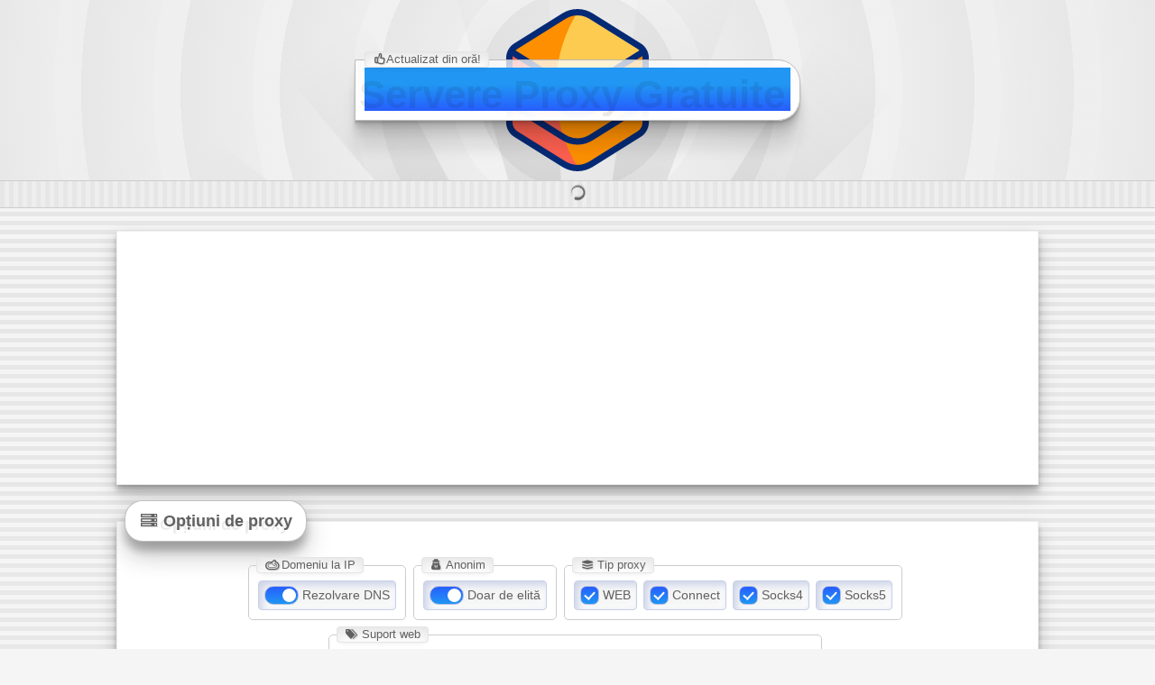

--- FILE ---
content_type: text/html; charset=UTF-8
request_url: https://www.free-proxy-servers.com/?hl=ro
body_size: 24620
content:
<!DOCTYPE html>
<html lang="ro" dir="ltr">
	<head>
		<title>Servere Proxy Gratuite 🖥️ Descărcați Lista proxy</title>
		<meta name="viewport" content="width=device-width, initial-scale=1.0">
		<meta name="description" content="Descărcare proxy gratuită! &bull; Actualizat din oră cu cele mai noi proxy găsite.">
		<link rel="canonical" href="https://www.free-proxy-servers.com/?hl=ro">
		<link rel="alternate" href="https://www.free-proxy-servers.com/?hl=ar" hreflang="ar"><link rel="alternate" href="https://www.free-proxy-servers.com/?hl=bg" hreflang="bg"><link rel="alternate" href="https://www.free-proxy-servers.com/?hl=bn" hreflang="bn"><link rel="alternate" href="https://www.free-proxy-servers.com/?hl=ca" hreflang="ca"><link rel="alternate" href="https://www.free-proxy-servers.com/?hl=cs" hreflang="cs"><link rel="alternate" href="https://www.free-proxy-servers.com/?hl=da" hreflang="da"><link rel="alternate" href="https://www.free-proxy-servers.com/?hl=de" hreflang="de"><link rel="alternate" href="https://www.free-proxy-servers.com/?hl=el" hreflang="el"><link rel="alternate" href="https://www.free-proxy-servers.com/?hl=en" hreflang="en"><link rel="alternate" href="https://www.free-proxy-servers.com/?hl=es" hreflang="es"><link rel="alternate" href="https://www.free-proxy-servers.com/?hl=et" hreflang="et"><link rel="alternate" href="https://www.free-proxy-servers.com/?hl=fi" hreflang="fi"><link rel="alternate" href="https://www.free-proxy-servers.com/?hl=fr" hreflang="fr"><link rel="alternate" href="https://www.free-proxy-servers.com/?hl=gu" hreflang="gu"><link rel="alternate" href="https://www.free-proxy-servers.com/?hl=he" hreflang="he"><link rel="alternate" href="https://www.free-proxy-servers.com/?hl=hi" hreflang="hi"><link rel="alternate" href="https://www.free-proxy-servers.com/?hl=hr" hreflang="hr"><link rel="alternate" href="https://www.free-proxy-servers.com/?hl=hu" hreflang="hu"><link rel="alternate" href="https://www.free-proxy-servers.com/?hl=id" hreflang="id"><link rel="alternate" href="https://www.free-proxy-servers.com/?hl=it" hreflang="it"><link rel="alternate" href="https://www.free-proxy-servers.com/?hl=ja" hreflang="ja"><link rel="alternate" href="https://www.free-proxy-servers.com/?hl=kn" hreflang="kn"><link rel="alternate" href="https://www.free-proxy-servers.com/?hl=ko" hreflang="ko"><link rel="alternate" href="https://www.free-proxy-servers.com/?hl=lt" hreflang="lt"><link rel="alternate" href="https://www.free-proxy-servers.com/?hl=lv" hreflang="lv"><link rel="alternate" href="https://www.free-proxy-servers.com/?hl=ml" hreflang="ml"><link rel="alternate" href="https://www.free-proxy-servers.com/?hl=mr" hreflang="mr"><link rel="alternate" href="https://www.free-proxy-servers.com/?hl=ms" hreflang="ms"><link rel="alternate" href="https://www.free-proxy-servers.com/?hl=nl" hreflang="nl"><link rel="alternate" href="https://www.free-proxy-servers.com/?hl=no" hreflang="no"><link rel="alternate" href="https://www.free-proxy-servers.com/?hl=pa" hreflang="pa"><link rel="alternate" href="https://www.free-proxy-servers.com/?hl=pl" hreflang="pl"><link rel="alternate" href="https://www.free-proxy-servers.com/?hl=pt" hreflang="pt"><link rel="alternate" href="https://www.free-proxy-servers.com/?hl=ru" hreflang="ru"><link rel="alternate" href="https://www.free-proxy-servers.com/?hl=sk" hreflang="sk"><link rel="alternate" href="https://www.free-proxy-servers.com/?hl=sl" hreflang="sl"><link rel="alternate" href="https://www.free-proxy-servers.com/?hl=sr" hreflang="sr"><link rel="alternate" href="https://www.free-proxy-servers.com/?hl=sv" hreflang="sv"><link rel="alternate" href="https://www.free-proxy-servers.com/?hl=ta" hreflang="ta"><link rel="alternate" href="https://www.free-proxy-servers.com/?hl=te" hreflang="te"><link rel="alternate" href="https://www.free-proxy-servers.com/?hl=th" hreflang="th"><link rel="alternate" href="https://www.free-proxy-servers.com/?hl=tl" hreflang="tl"><link rel="alternate" href="https://www.free-proxy-servers.com/?hl=tr" hreflang="tr"><link rel="alternate" href="https://www.free-proxy-servers.com/?hl=uk" hreflang="uk"><link rel="alternate" href="https://www.free-proxy-servers.com/?hl=ur" hreflang="ur"><link rel="alternate" href="https://www.free-proxy-servers.com/?hl=vi" hreflang="vi"><link rel="alternate" href="https://www.free-proxy-servers.com/?hl=zh" hreflang="zh"><link rel="alternate" href="https://www.free-proxy-servers.com/?hl=tw" hreflang="tw">
		<link rel="apple-touch-icon" sizes="180x180" href="https://www.free-proxy-servers.com/apple-touch-icon.png">
		<link rel="icon" type="image/png" sizes="32x32" href="https://www.free-proxy-servers.com/favicon-32x32.png">
		<link rel="icon" type="image/png" sizes="16x16" href="https://www.free-proxy-servers.com/favicon-16x16.png">
		<link rel="manifest" href="https://www.free-proxy-servers.com/site.webmanifest.php?hl=ro">
		<link rel="mask-icon" href="https://www.free-proxy-servers.com/safari-pinned-tab.svg" color="#5bbad5">
		<meta name="apple-mobile-web-app-title" content="Servere proxy gratuite">
		<meta name="application-name" content="Servere proxy gratuite">
		<meta name="msapplication-TileColor" content="#2d89ef">
		<meta name="theme-color" content="#ffffff">
		<style>#top,#top_bottom{border-bottom:1px solid #ccc;overflow:hidden}#footer,#logo,#top{width:100%}#top_bottom,.country,.lgnd,.options>div,.single_proxy>div,label{white-space:nowrap}#footer a,.heading{text-decoration:underline wavy}.gen-btn,.options{box-sizing:border-box}.country,.gen-btn,label{cursor:pointer}#top,#top_bottom,.gen-btn,.lgnd,.single_proxy,.single_proxy>div{overflow:hidden}*{-webkit-tap-highlight-color:transparent}body,h1,h2,h3,h4,html,label{border:0;font:inherit;margin:0;padding:0;vertical-align:middle}li,p{line-height:1.25rem}#footer,h1{line-height:3rem}body{-webkit-touch-callout:none;-webkit-text-size-adjust:none;-webkit-user-select:none;background-color:#f5f5f5;color:#616161;font-family:Twemoji,Arial,Helvetica,Verdana,Trebuchet,Tahoma,Futura;font-size:12px;line-height:1rem;margin:0;user-select:none}hr{border:0;border-top:1px solid #ccc;height:0;margin-bottom:1.5rem}h1.site_heading{-webkit-background-clip:text;-webkit-text-fill-color:transparent;background:linear-gradient(180deg,#2196f3 40%,#275efe 100%);background-clip:text;font-weight:700;font-size:2.75rem;text-shadow:-6px 6px rgba(0,0,0,.08)}.legend,h2,h3,h4{line-height:1.5rem;font-weight:bolder}h1>a{text-decoration:none}h2,h3,h4{font-size:1.15rem;text-shadow:-4px 4px rgba(0,0,0,.08)}ol,ul{margin:.9rem .75rem}li>ol,li>ul{line-height:1em;margin:.1rem .1rem 1rem -1rem}li>p{margin:.75rem 1rem .5rem 0}p{margin:1.5rem 2.5rem}li{margin:.75rem .5rem}sup{font-size:.6rem;font-weight:700;margin-left:3px}::selection{background-color:transparent}@keyframes download{50%{font-size:2.5rem}}@keyframes fade-in-out{0%,100%{opacity:0}12%,50%{opacity:1}}@keyframes moving{0%{transform:translateX(0)}100%{transform:translateX(-10px)}}@keyframes scroll{0%{transform:translateX(200%);opacity:0}100%{transform:translateX(-50%);opacity:1}}@keyframes fadein{0%{opacity:0}100%{opacity:1}}@keyframes fadeout{0%{opacity:1}100%{opacity:0}}@keyframes spin{0%{-moz-transform:rotate(0);-o-transform:rotate(0);-webkit-transform:rotate(0);transform:rotate(0)}100%{-moz-transform:rotate(359deg);-o-transform:rotate(359deg);-webkit-transform:rotate(359deg);transform:rotate(359deg)}}#logo,#nfo{position:absolute;transform:translateX(-50%);top:0}@keyframes rtt{from{transform:rotate(0)}to{transform:rotate(359deg)}}@font-face{font-family:fontello;src:url('https://www.free-proxy-servers.com/wp-content/themes/x/fonts/fontello.eot');src:url('https://www.free-proxy-servers.com/wp-content/themes/x/fonts/fontello.eot') format('embedded-opentype'),url('https://www.free-proxy-servers.com/wp-content/themes/x/fonts/fontello.woff2') format('woff2'),url('https://www.free-proxy-servers.com/wp-content/themes/x/fonts/fontello.woff') format('woff'),url('https://www.free-proxy-servers.com/wp-content/themes/x/fonts/fontello.ttf') format('truetype'),url('https://www.free-proxy-servers.com/wp-content/themes/x/fonts/fontello.svg') format('svg');font-weight:400;font-style:normal}.heading:before,[class*=" icon-"]:before,[class^=icon-]:before{font-family:fontello;font-style:normal;font-weight:400;speak:never;display:inline-block;text-decoration:inherit;width:1em;margin:0 .1em;text-align:center;font-variant:normal;text-transform:none;line-height:1em;-webkit-font-smoothing:antialiased;-moz-osx-font-smoothing:grayscale;text-shadow:1px 1px 1px rgba(127,127,127,.3)}.icon-info:before{content:'\e800'}.icon-doc:before{content:'\e801'}.icon-y:before{content:'\e802'}.icon-v:before{content:'\e803'}.icon-port:before{content:'\e804'}.icon-flag:before{content:'\e805'}.icon-uptime:before{content:'\e806'}.icon-resolve:before{content:'\e807'}.icon-tags:before{content:'\e808'}.icon-ping:before{content:'\e809'}.icon-type:before{content:'\e80a'}.icon-u:before{content:'\e80b'}.icon-a:before{content:'\e80c'}.icon-s:before{content:'\e80d'}.icon-x:before{content:'\e80e'}.icon-logo:before{content:'\e80f'}.icon-floppy:before{content:'\e810'}.icon-r:before{content:'\e811'}.icon-check:before{content:'\e812'}.icon-warning:before{content:'\e813'}.icon-s1:before{content:'\e814'}.icon-s2:before{content:'\e815'}.icon-s3:before{content:'\e816'}.icon-s4:before{content:'\e817'}.icon-s5:before{content:'\e818'}.icon-404:before{content:'\e833'}.icon-empty:before{content:'\f115'}.icon-g:before{content:'\f1a0'}.icon-e:before{content:'\f21b'}.icon-ip:before{content:'\f233'}.icon-m:before{content:'\f2c6'}.icon-t:before{content:'\f302'}.icon-i:before{content:'\f31e'}.icon-b:before{content:'\f321'}.icon-spin:before{-moz-animation:2s linear infinite spin;-o-animation:2s linear infinite spin;-webkit-animation:2s linear infinite spin;animation:2s linear infinite spin;display:inline-block;content:'\e839'}#diff{background:repeating-linear-gradient(180deg,rgba(0,0,0,0),rgba(0,0,0,0) 5px,#e6e6e6 5px,#e6e6e6 10px)}#undiff{background:linear-gradient(180deg,rgba(0,0,0,0) 0,#f5f5f5 50%,rgba(0,0,0,0) 100%)}#top{background:radial-gradient(circle,#f5f5f5 0,#eee 100%);height:200px;position:relative}#top>div:first-child{animation:60s linear infinite rtt;background:url("[data-uri]") center center no-repeat;height:1020px;left:0;margin-left:calc(50% - 510px);opacity:.4;position:absolute;top:-40px;width:1020px}#top>div:last-child{background-image:repeating-radial-gradient(circle,rgba(238,238,238,.4) 0,rgba(238,238,238,.4) 30px,#ededed 30px,#e7e7e7 110px);height:100%;text-align:center}#top>div>div{background:linear-gradient(180deg,rgba(255,255,255,.75) 0,#fff 100%);border:1px solid #bbb;border-top-right-radius:25px;border-bottom-right-radius:25px;box-shadow:rgba(0,0,0,.09) 0 2px 1px,rgba(0,0,0,.09) 0 4px 2px,rgba(0,0,0,.09) 0 8px 4px,rgba(0,0,0,.09) 0 16px 8px,rgba(0,0,0,.09) 0 32px 16px;left:50%;padding:8px 10px 10px;position:absolute;top:50%;transform:translate(-50%,-50%)}.main_container,.skyscraper{border:1px solid #eee;box-shadow:rgba(0,0,0,.19) 0 10px 20px,rgba(0,0,0,.23) 0 6px 6px;max-width:1020px;width:96%;background-color:#fff}#logo{background:url("[data-uri]") center center no-repeat;height:90%;left:50%;margin:10px auto}#top_bottom{font-size:1rem;font-weight:bolder;height:1.8rem;line-height:1.8rem;padding:0 5px;position:relative;text-align:center;text-overflow:ellipsis}#top_bottom_bg{animation:.75s linear infinite moving;background:repeating-linear-gradient(90deg,#eee,#eee 5px,#e6e6e6 5px,#e6e6e6 10px);bottom:0;left:0;position:absolute;top:0;width:125%}#nfo{font-style:italic;opacity:1;left:50%}#nfo.scrll{animation:1s ease-out scroll}#nfo.fadeout{animation:1s ease-out fadeout}#proxy_download_list,#toggle_all{color:red;cursor:pointer;font-size:1.15em;line-height:1.2em}#generate-proxy-list,#toggle_all,.options.inp.web span{display:none}.rtl #a1+label,.rtl #d1+label,.rtl #t1+label,.rtl #t2+label,.rtl #t3+label,.rtl #t4+label,.rtl #w1+label,.rtl #w2+label,.rtl #w3+label,.rtl #w4+label,.rtl #w5+label,.rtl #w6+label,.rtl #w7+label,.rtl #w8+label{text-align:right}#proxy_download_list{animation:1.5s ease-out 1s download}#countries{white-space:inherit}#footer{background-color:#424242;color:#e0e0e0;direction:ltr;font-size:.9rem;margin:25px 0 0;text-align:center}#footer a{color:#e0e0e0;text-decoration-thickness:1px;font-weight:bolder}#footer a.hreflinks{font-size:24px;margin:0 6px;}.skyscraper{margin:25px auto;min-height:280px}.main_container{margin:2.5rem auto 0;padding:3rem 0 1.5rem;position:relative}.legend{background:#fff;border:1px solid rgba(0,0,0,.25);border-radius:20px;box-shadow:rgba(0,0,0,.25) 0 14px 28px,rgba(0,0,0,.22) 0 10px 10px;font-size:1.5rem;padding:10px 15px;position:absolute;top:-1.5rem}.main_container>div:first-child{margin:0 8px;text-align:center}.article{font-size:.95rem;text-align:left!important}.country,.single_proxy{direction:ltr;text-align:left}.rtl .article{text-align:right!important}.options{border:1px solid #ccc;border-radius:5px;display:inline-block;margin:0 5px 1rem 0;padding:16px 8px 10px;position:relative}.options.inp>div:not(:first-child){background-color:#f5f5f5;border:1px solid #c8d0e7;box-shadow:#c8d0e7 3.2px 3.2px 8px 0 inset,#fff -3.2px -3.2px 8px 0 inset;border-radius:4px;display:inline-block;margin:0 2px;padding:4px 6px}.lgnd{background-color:#fff;border:1px solid rgba(0,0,0,.1);border-radius:4px;box-shadow:rgba(0,0,0,.1) 0 10px 15px -3px inset,rgba(0,0,0,.1) 0 4px 6px -4px;font-size:.8rem;line-height:1rem;max-width:88%;padding:0 8px;position:absolute;text-overflow:ellipsis;top:-.6rem}.country,.single_proxy .i>span,.single_proxy .p>span{box-shadow:#c8d0e7 3.2px 3.2px 8px 0 inset,#fff -3.2px -3.2px 8px 0 inset}.country,.gen-btn,.single_proxy>div{position:relative;text-overflow:ellipsis}.country{background-color:#f5f5f5;border:1px solid #c8d0e7;border-radius:5px;display:inline-block;font-size:1.5rem;line-height:1.5rem;margin:.75rem 5px 0 40px;padding:3px 3px 3px 6px;width:185px}.gen-btn,.single_proxy.header{background:linear-gradient(180deg,#275efe 0,#2196f3 100%)}.country>label>span:first-child{background:linear-gradient(90deg,#ffc06c 0,#ff9a13 100%);border:1px solid #ff9200;border-radius:8px 2px 2px 8px;color:#0a0a85;display:inline-block;font-size:.8rem;font-weight:bolder;height:1rem;left:0;line-height:1rem;margin:0;max-width:2.2rem;min-width:.8rem;padding:2px 4px;position:absolute;text-align:center;top:50%;transform:translate(-90%,-50%)}.country>label>span:first-child:after,.country>label>span:first-child:before{left:100%;top:50%;border:solid transparent;content:"";height:0;width:0;position:absolute;pointer-events:none}.country>label>span:first-child:after{border-color:rgba(255,154,19,0);border-left-color:#ff9a13;border-width:6px;margin-top:-6px}.country>label>span:first-child:before{border-color:rgba(255,146,0,0);border-left-color:#ff9200;border-width:7px;margin-top:-7px}.country>label>span:nth-child(2){display:inline-block;font-size:1.5rem;margin:3px 0 0 6px}.country>label>span:last-child{bottom:0;display:inline-block;left:4rem;line-height:2rem;max-width:100%;overflow:hidden;position:absolute;right:10px;text-overflow:ellipsis;top:1px}.rtl .country>label>span:last-child{direction:rtl}.single_proxy{border-left:1px solid #275efe;border-right:1px solid #275efe;color:#616161;display:flex;flex-flow:row wrap;font-size:.8rem;height:1.4rem;line-height:1.4rem;margin:0}.gen-btn,.p404,.single_proxy>div{text-align:center}.single_proxy.header{background-color:#2196f3;border:1px solid #275efe;border-top-left-radius:6px;border-top-right-radius:6px;color:#fff;font-size:.85rem;height:1.5rem;line-height:1.5rem;padding:4px 0 2px}.single_proxy.header>div{cursor:auto!important}.single_proxy>div{display:inline-block}.single_proxy .i>span,.single_proxy .p>span{animation:2.5s ease-out fade-in-out;background:#fff;border-radius:10px;color:#275efe;height:80%;left:50%;line-height:1.5em;opacity:0;position:absolute;text-align:center;top:50%;transform:translate(-50%,-50%);width:90%}.single_proxy.even{background-color:#f5f5f5}.single_proxy.last{border-bottom:1px solid #275efe}.single_proxy>div:first-child{font-size:1.2rem;width:40px}.single_proxy>div:nth-child(2){cursor:zoom-in;user-select:all;width:110px}.single_proxy>div:nth-child(3){cursor:zoom-in;user-select:all;width:50px}.single_proxy>div:nth-child(4),.single_proxy>div:nth-child(8){width:90px}.single_proxy>div:nth-child(5){width:30px}.single_proxy>div:nth-child(6){width:40px}.single_proxy>div:nth-child(7){font-size:1.1rem;width:60px}.single_proxy>div:nth-child(9){text-align:left!important;width:calc(100% - 515px);max-width:400px}.warning{animation:1.5s ease-out fadein;color:#ccc;font-size:1.5rem;line-height:1.5rem;padding:12px;white-space:break-spaces}.warning i{font-size:5rem}.heading{font-size:1.75rem;line-height:1.75rem;margin:1.75rem auto 1.5rem 1.25rem;text-decoration-color:#ff9200;text-decoration-thickness:2px;text-transform:capitalize}.heading:before{color:#ff9200;content:'\e801';margin:0 .75rem 0 0}.gen-btn::after,.gen-btn::before{background-color:#fff;content:"";opacity:0;position:absolute}.rtl .heading:before{margin:0 0 0 .75rem}.p404>i{font-size:15rem}i.icon-s1{color:#4caf50}i.icon-s2{color:#cddc39}i.icon-s3{color:#ffeb3b}i.icon-s4{color:#ffc107}i.icon-s5{color:#ff5722}@media only screen and (max-width:640px){li,p{line-height:1.15em}body,html{font-size:18px}h1{font-size:2rem;line-height:2rem}p{margin:.75rem 1.25rem}ol,ul{margin:.4rem .15rem 0 0}.rtl ol,.rtl ul{margin:.4rem 0 0 .15rem}li>ol,li>ul{line-height:1em;margin:.1rem .1rem .5rem -1.5rem}.rtl li>ol,.rtl li>ul{margin:.1rem -1.5rem .5rem .1rem}li>p{margin:.5rem .5rem .5rem 0}.rtl li>p{margin:.5rem 0 .5rem .5rem}.options{display:block}.options.inp>div:not(:first-child){display:block;margin-top:4px;padding-left:1rem;text-align:left}.options.inp.web span{display:inline-block;margin:0 0 0 .6rem}.rtl .options.inp.web span{margin:0 .6rem 0 0}.options>div>label{width:100%}.single_proxy.header{font-size:.85rem}.single_proxy>div:first-child{width:30px}.single_proxy:not(.header)>div:first-child{font-size:1.1rem}.single_proxy>div:nth-child(3){font-size:.7rem;width:40px}.single_proxy>div:nth-child(4),.single_proxy>div:nth-child(7){width:45px}.single_proxy:not(.header)>div:nth-child(4){font-size:.5rem}.single_proxy>div:nth-child(5){width:15px}.single_proxy>div:nth-child(6){font-size:.6rem;width:15px}.single_proxy:not(.header)>div:nth-child(7){font-size:1rem}.single_proxy>div:nth-child(8){width:70px}.single_proxy:not(.header)>div:nth-child(8){font-size:.7rem}.single_proxy>div:nth-child(9){margin-left:0;width:calc(100vw - 435px)}.heading{line-height:2.15rem;margin:1.25rem 0 1.15rem .25rem}.rtl .heading{margin:1.25rem .25rem 1.15rem 0}}@media only screen and (max-width:580px){.country{width:calc(100% - 54px)}}@media (max-width:487px){.skyscraper{min-height:calc(100vw * .835)!important}}@supports(-webkit-appearance:none) or (-moz-appearance:none){input[type=checkbox],input[type=radio]{--active:linear-gradient(180deg, #275efe 0%, #2196f3 100%);--active-inner:#cccfff;--border:#bbc1e1;--border-hover:#275efe;--background:#fff;-webkit-appearance:none;-moz-appearance:none;box-sizing:border-box;height:21px;outline:0;display:inline-block;vertical-align:middle;position:relative;margin:0;cursor:pointer;border:1px solid var(--border);background:var(--b,var(--background));transition:background .3s,border-color .3s,box-shadow .2s;border:1px solid var(--border)}input[type=checkbox]:after,input[type=radio]:after{content:'';display:block;left:0;top:0;position:absolute;transition:transform var(--d-t, .3s) var(--d-t-e, ease),opacity var(--d-o, .2s);opacity:var(--o, 0)}input[type=checkbox]:checked,input[type=radio]:checked{--b:var(--active);--bc:var(--active);--d-o:.3s;--d-t:.6s;--d-t-e:cubic-bezier(.2, .85, .32, 1.2);--o:1}input[type=checkbox].switch:hover,input[type=checkbox]:focus,input[type=checkbox]:hover,input[type=radio]:focus,input[type=radio]:hover,label:hover{border:1px solid var(--border-hover)}input[type=checkbox]:not(.switch),input[type=radio]:not(.switch){width:21px}input[type=checkbox]+label,input[type=radio]+label{font-size:.9rem;line-height:1.45rem;display:inline-block;vertical-align:middle;cursor:pointer;margin-left:1px}input[type=checkbox]:not(.switch){border-radius:7px}input[type=checkbox]:not(.switch):after{width:5px;height:9px;border:2px solid var(--background);border-top:0;border-left:0;left:6px;top:3px;transform:rotate(var(--r,0deg))}input[type=checkbox]:not(.switch):checked{--r:43deg}input[type=checkbox].switch{width:38px;border:1px solid var(--border);border-radius:11px}input[type=checkbox].switch:checked{--ab:var(--active)}input[type=checkbox].switch:after{left:2px;top:2px;border-radius:50%;width:15px;height:15px;background:var(--ab,var(--border));transform:translateX(var(--x,0));opacity:1}input[type=checkbox].switch:checked:after{--ab:var(--background);--x:17px}input[type=radio]{border-radius:50%}input[type=radio]:checked:after{width:19px;height:19px;border-radius:50%;background:var(--background);opacity:1;transform:scale(var(--s,.7))}input[type=radio]:checked{--s:.5}}.gen-btn{border:none;border-radius:4px;box-shadow:0 3px 1px -2px rgba(0,0,0,.2),0 2px 2px 0 rgba(0,0,0,.14),0 1px 5px 0 rgba(0,0,0,.12);color:#fff;display:block;font-size:1.2rem;font-weight:500;height:36px;line-height:36px;margin:0 auto;min-width:64px;outline:0;padding:0 16px;text-transform:uppercase;transition:box-shadow .2s;vertical-align:middle}.gen-btn::-moz-focus-inner{border:none}.gen-btn::before{bottom:0;left:0;right:0;top:0;transition:opacity .2s}.gen-btn::after{border-radius:50%;height:32px;left:50%;padding:50%;top:50%;transform:translate(-50%,-50%) scale(1);transition:opacity 1s,transform .5s;width:32px}.gen-btn:focus,.gen-btn:hover{box-shadow:0 2px 4px -1px rgba(0,0,0,.2),0 4px 5px 0 rgba(0,0,0,.14),0 1px 10px 0 rgba(0,0,0,.12)}.gen-btn:hover::before{opacity:.08}.gen-btn:active{box-shadow:0 5px 5px -3px rgba(0,0,0,.2),0 8px 10px 1px rgba(0,0,0,.14),0 3px 14px 2px rgba(0,0,0,.12)}.gen-btn:active::after{opacity:.32;transform:translate(-50%,-50%) scale(0);transition:transform}</style>
		<script>window['i18n_js']={"1out1selected":"XX din YY de servere proxy","AC":"Insula Ascensiunii","AD":"Andorra","AE":"Emiratele Arabe Unite","AF":"Afganistan","AG":"Antigua Si Barbuda","AI":"Anguilla","AL":"Albania","AM":"Armenia","AN":"Antilele Olandeze","AO":"Angola","AR":"Argentina","AS":"Samoa American\u0103","AT":"Austria","AU":"Australia","AW":"Aruba","AX":"Insulele Aland","AZ":"Azerbaidjan","BA":"Bosnia Si Hertegovina","BB":"Barbados","BD":"Bangladesh","BE":"Belgia","BF":"Burkina Faso","BG":"Bulgaria","BH":"Bahrain","BI":"Burundi","BJ":"Benin","BL":"Sf\u00e2ntul Bartolomeu","BM":"Bermude","BN":"Brunei Darussalam","BO":"Bolivia","BQ":"Bonaire, Sint Eustatius \u0218i Saba","BR":"Brazilia","BS":"Bahamas","BT":"Bhutan","BW":"Botswana","BY":"Bielorusia","BZ":"Belize","CA":"Canada","CC":"Insulele Cocos (Keeling).","CD":"Republica Democrata Din Congo","CF":"Republica Centrafrican\u0103","CG":"Congo","CH":"Elve\u0163ia","CI":"Coasta De Filde\u0219","CK":"Insulele Cook","CL":"Chile","CM":"Camerun","CN":"China","CO":"Columbia","CR":"Costa Rica","CU":"Cuba","CV":"Capul Verde","CW":"Cura\u00e7ao","CX":"Insula Craciunului","CY":"Cipru","CZ":"Republica Ceh\u0103","days_ago":"Actualizat acum 69 de zile.","day_ago":"Actualizat acum 1 zi.","DE":"Germania","DJ":"Djibouti","DK":"Danemarca","DM":"Dominica","DO":"Republica Dominican\u0103","DZ":"Algeria","EC":"Ecuador","EE":"Estonia","EG":"Egipt","EH":"Sahara De Vest","ER":"Eritreea","ES":"Spania","ET":"Etiopia","FI":"Finlanda","FJ":"Fiji","FK":"Insulele Falkland (Malvinas)","FM":"Micronezia","FO":"Insulele Feroe","FR":"Fran\u0163a","GA":"Gabon","GB":"Regatul Unit","GD":"Grenada","GE":"Georgia","GF":"Guyana Francez\u0103","GG":"Guernsey","GH":"Ghana","GI":"Gibraltar","GL":"Groenlanda","GM":"Gambia","GN":"Guineea","GP":"Guadelupa","GQ":"Guineea Ecuatorial\u0103","GR":"Grecia","GS":"Insulele Georgia De Sud \u0218i Sandwich","GT":"Guatemala","GU":"Guam","GW":"Guineea-Bissau","GY":"Guyana","HK":"Hong Kong","HN":"Honduras","hours_ago":"Actualizat acum 69 de ore.","hour_ago":"Actualizat acum 1 or\u0103.","HR":"Croa\u0163ia","HT":"Haiti","HU":"Ungaria","ID":"Indonezia","IE":"Irlanda","IL":"Israel","IM":"Insula Barbatului","IN":"India","IO":"Teritoriul Britanic Al Oceanului Indian","IQ":"Irak","IR":"Iranul","IS":"Islanda","IT":"Italia","JE":"Jersey","JM":"Jamaica","JO":"Iordania","JP":"Japonia","KE":"Kenya","KG":"K\u00e2rg\u00e2zstan","KH":"Cambodgia","KI":"Kiribati","KM":"Comore","KN":"Saint Kitts \u0218i Nevis","KP":"Coreea De Nord","KR":"Coreea","KW":"Kuweit","KY":"Insulele Cayman","KZ":"Kazahstan","LA":"Republica Popular\u0103 Democrat\u0103 Laos","LB":"Liban","LC":"Sf\u00e2nta Lucia","LI":"Liechtenstein","LK":"Sri Lanka","LR":"Liberia","LS":"Lesotho","LT":"Lituania","LU":"Luxemburg","LV":"Letonia","LY":"Jamahiriya Arab\u0103 Libian\u0103","MA":"Maroc","MC":"Monaco","MD":"Moldova","ME":"Muntenegru","MF":"Sf\u00e2ntul Martin","MG":"Madagascar","MH":"Insulele Marshall","minutes_ago":"Actualizat acum 69 de minute.","minute_ago":"Actualizat acum 1 minut.","MK":"Macedonia","ML":"Mali","MM":"Myanmar","MN":"Mongolia","MO":"Macao","MP":"Insulele Mariane De Nord","MQ":"Martinica","MR":"Mauritania","MS":"Montserrat","MT":"Malta","MU":"Mauritius","MV":"Maldive","MW":"Malawi","MX":"Mexic","MY":"Malaezia","MZ":"Mozambic","NA":"Namibia","NC":"Noua Caledonie","NE":"Niger","NF":"Insula Norfolk","NG":"Nigeria","NI":"Nicaragua","NL":"Olanda","NO":"Norvegia","no_proxies":"Nu s-au g\u0103sit proxy cu filtrul de c\u0103utare actual!","NP":"Nepal","NR":"Nauru","NU":"Niue","NZ":"Noua Zeeland\u0103","OM":"Oman","PA":"Panama","PE":"Peru","PF":"Polinezia Francez\u0103","PG":"Papua Noua Guinee","PH":"Filipine","PK":"Pakistan","PL":"Polonia","PM":"Saint Pierre \u0218i Miquelon","PN":"Pitcairn","PR":"Puerto Rico","PS":"Teritoriul Palestinian","PT":"Portugalia","PW":"Palau","PY":"Paraguay","QA":"Qatar","RE":"Reuniune","RO":"Rom\u00e2nia","RS":"Serbia","RU":"Federa\u021bia Rus\u0103","RW":"Rwanda","SA":"Arabia Saudit\u0103","SB":"Insulele Solomon","SC":"Seychelles","SD":"Sudan","SE":"Suedia","SG":"Singapore","SH":"Sf\u00e2nta Elena","SI":"Slovenia","site_error":"Eroare! Re\u00eencarc\u0103 pagina...","SJ":"Svalbard \u0218i Jan Mayen","SK":"Slovacia","SL":"Sierra Leone","SM":"San Marino","SN":"Senegal","SO":"Somalia","SR":"Surinam","SS":"Sudul Sudanului","ST":"Sao Tome \u0218i Principe","SV":"El Salvador","SX":"Sint Maarten","SY":"Republica Araba Siriana","SZ":"Swaziland","TC":"Insulele Turks \u0218i Caicos","TD":"Ciad","TG":"A Merge","TH":"Tailanda","TJ":"Tadjikistan","TK":"Tokelau","TL":"Timorul De Est","TM":"Turkmenistan","TN":"Tunisia","TO":"Tonga","TR":"Republica Turcia","TT":"Trinidad \u0218i Tobago","TV":"Tuvalu","TW":"Taiwan","TZ":"Tanzania","UA":"Ucraina","UG":"Uganda","US":"Statele Unite","UY":"Uruguay","UZ":"Uzbekistan","VA":"Sf\u00e2ntul Scaun (Statul Ora\u0219ului Vatican)","VC":"Saint Vincent \u0218i Grenadine","VE":"Venezuela","VG":"Insulele Virgine Britanice","VI":"Insulele Virgine Americane","VN":"Vietnam","VU":"Vanuatu","WF":"Wallis \u0218i Futuna","WS":"Samoa","XK":"Republica Kosovo","XX":"Necunoscut","YE":"Yemen","YT":"Mayotte","ZA":"Africa De Sud","ZM":"Zambia","ZW":"Zimbabwe"};var b=[],f={},p={dns:!0,anon:!0,type:[],web:"",iso:[],proxy_count:{s:0,t:0},init:!1};
document.addEventListener("DOMContentLoaded",()=>{document.getElementById("proxy-options-list").addEventListener("click",function(a){a=a.target||a.srcElement;if("BUTTON"===a.tagName){b=[];var c=0,d=new DocumentFragment,u=document.getElementById("proxy-parsed-list");v(u);var q=!1,t={w:"Web",c:"Connect",4:"Socks4",5:"Socks5"};for(h in f.iso)if(-1!==p.iso.indexOf(h))for(var e in f.iso[h])if(-1!==p.type.indexOf(e))for(var g in f.iso[h][e])if(!0!==p.anon||"e"===g)if(!1!==p.anon||"e"!==g)for(var l in f.iso[h][e][g])if(!0!==
p.dns||!parseInt(f.iso[h][e][g][l].r,10)!==p.dns)if(!1!==p.dns||!parseInt(f.iso[h][e][g][l].r,10)!==p.dns){if(0<p.web.length&&0<f.iso[h][e][g][l].w.length){for(var m=!1,k=0;k<p.web.length;k++)-1===f.iso[h][e][g][l].w.indexOf(p.web[k])&&(m=!0);if(!0===m)continue}if(1000>c){var n=f.nfo.f[h],r=t[e];m=w("div","single_proxy");q=!q;!0===q&&m.classList.add("even");k=!1;1===parseInt(f.iso[h][e][g][l].r,10)&&(k=!0);var z=w("div",null);z.textContent=n;m.append(z);n=w("div","i");n.textContent=f.iso[h][e][g][l].h;
m.append(n);n=w("div","p");n.textContent=f.iso[h][e][g][l].i;m.append(n);n=w("div",null);n.textContent=r;m.append(n);r=w("div",null);n=w("div","icon-"+g);r.append(n);m.append(r);r=w("div",null);n="y";!1===k&&(n="x");k=w("i","icon-"+n);r.append(k);m.append(r);k=w("div",null);r=w("i","icon-s"+f.iso[h][e][g][l].p);k.append(r);m.append(k);k=w("div",null);k.textContent=f.iso[h][e][g][l].u;m.append(k);k=w("div",null);for(r=0;r<f.iso[h][e][g][l].w.length;r++)n=w("i","icon-"+f.iso[h][e][g][l].w[r]),k.append(n);
m.append(k);d.append(m)}b.push(f.iso[h][e][g][l].h+":"+f.iso[h][e][g][l].i);c++}d.lastElementChild&&d.lastElementChild.classList.add("last");document.getElementById("proxy-list").style.display="block";u.append(d);e=window;g=e.scroll;var h=document.getElementById("proxy_download_list").getBoundingClientRect().top+(window.pageYOffset||document.documentElement.scrollTop);g.call(e,{behavior:"smooth",top:h})}"INPUT"===a.tagName&&x(a)},!1);document.getElementById("toggle_all").addEventListener("click",
function(){for(var a=document.getElementById("countries").getElementsByTagName("input"),c=0;c<a.length;c++)a[c].click();y()},!1);document.getElementById("proxy_download_list").addEventListener("click",function(){var a=new File([b.join("\r\n")],"free-proxy-servers.txt",{type:"text/plain"});const c=document.createElement("a"),d=URL.createObjectURL(a);c.href=d;c.download=a.name;document.body.appendChild(c);c.click();document.body.removeChild(c);window.URL.revokeObjectURL(d)},!1);document.getElementById("proxy-parsed-list").addEventListener("click",
function(a){a=a.target||a.srcElement;if(a.classList.contains("i")||a.classList.contains("p")){navigator.clipboard.writeText(a.innerHTML);var c=document.createElement("span"),d=document.createElement("i");d.classList.add("icon-type");c.appendChild(d);a.prepend(c);setTimeout(()=>{c.remove()},2500)}},!1)});
if(-1!==window.navigator.userAgent.indexOf("Win")){const a=new FontFace("Twemoji","url(https://www.free-proxy-servers.com/wp-content/themes/x/fonts/Twemoji.woff2)",{"unicode-range":"U+1F1E6-1F1FF, U+1F3F4, U+E0062-E0063, U+E0065, U+E0067","font-display":"swap"});document.fonts.add(a)}
if(window.Worker)try{const a=new Worker("https://www.free-proxy-servers.com/sw.js");a.onerror=function(){A("e")};a.postMessage("proxy");a.onmessage=function(c){f=c.data.t;document.getElementById("countries");for(const d in f.nfo.i)p.iso.push(d),p.proxy_count.t+=f.nfo.i[d].c,p.proxy_count.s+=f.nfo.i[d].c;A("W");B()}}catch(a){A("e")}else A("e");function w(a,c){a=document.createElement(a);null!==c&&a.classList.add(c);return a}
function A(a){var c=document.getElementById("nfo");c.classList.add("fadeout");setTimeout(()=>{if("e"===a)c.innerHTML=window.i18n_js.site_error;else{var d=Math.floor((new Date-new Date(f.nfo.u))/6E4);180>=d?c.innerHTML=1===d?window.i18n_js.minute_ago:window.i18n_js.minutes_ago.replace("69",d):(d=Math.floor(d/60),1===d?c.innerHTML=window.i18n_js.hour_ago:24>d?c.innerHTML=window.i18n_js.hours_ago.replace("69",d):(d=Math.floor(d/24),c.innerHTML=1===d?window.i18n_js.day_ago:window.i18n_js.days_ago.replace("69",
d)))}c.classList.remove("fadeout");c.classList.add("scrll")},1E3,c)}function y(){document.getElementById("toggle_all").style.display="inline-block";var a=document.getElementById("generate-proxy-list");0===p.proxy_count.s?a.removeAttribute("style"):a.style.display="block";a=window.i18n_js["1out1selected"].replace("XX",p.proxy_count.s).replace("YY","<strong>"+p.proxy_count.t+"</strong>");document.getElementById("proxy_count").innerHTML=a}
function x(a){function c(q,t){for(var e=0;e<p[q].length;e++)p[q][e]===t&&p[q].splice(e,1)}var d=!1;switch(a.id.split("")[0]){case "d":p.dns=a.checked;break;case "a":p.anon=a.checked;break;case "t":a.checked?p.type.push(a.value):c("type",a.value);break;case "w":a.value===p.web&&(a.checked=!1,p.web="");a.checked&&(p.web=a.value);break;case "i":d=!0;var u=a.id.slice(1);a.checked?(p.iso.push(u),p.proxy_count.s+=parseInt(a.value,10)):(c("iso",u),p.proxy_count.s-=parseInt(a.value,10));y()}!0===p.init&&
!1===d&&B()}function v(a){for(;a.firstChild;)a.removeChild(a.lastChild)}
function B(){function a(){document.getElementById("countrylgnd").style.display="none";var g=w("div",null);g.innerHTML=`<div class="warning"><i class="icon-warning"></i><hr><p>${window.i18n_js.no_proxies}</p></div>`;u.prepend(g)}if(!1===p.init){for(var c=document.getElementsByTagName("INPUT"),d=0;d<c.length;d++)x(c[d]);p.init=!0}p.iso=[];p.proxy_count.t=0;p.proxy_count.s=0;var u=document.getElementById("countries");v(u);d=function(){var g=[],l="";!0===p.anon?l+="a":l+="x";!0===p.dns?l+="1":l+="0";
for(var m=0;m<p.type.length;m++){var k="0";""!==p.web&&(k=p.web);g.push(l+p.type[m]+k)}return g}();if(0===d.length)a();else{c=[];for(var q=0;q<d.length;q++)if(f.nfo.w[d[q]])for(var t in f.nfo.w[d[q]])c[t]=c[t]?c[t]+f.nfo.w[d[q]][t]:f.nfo.w[d[q]][t];if(0===Object.keys(c).length)a();else{t=new DocumentFragment;for(var e in c)p.iso.push(e),p.proxy_count.t+=c[e],p.proxy_count.s+=c[e],d=w("div","country"),d.innerHTML=`<input id="i${e}" type="checkbox" value="${c[e]}" checked><label for="i${e}"><span>${c[e]}</span><span>${f.nfo.f[e]}</span><span>${window.i18n_js[e]}</span></label>`,
t.prepend(d);u.prepend(t);document.getElementById("countrylgnd").removeAttribute("style")}}y()};
    </script>
		<script async src="https://pagead2.googlesyndication.com/pagead/js/adsbygoogle.js?client=ca-pub-1184962890716674"
     crossorigin="anonymous"></script>
	</head>
	<body class="ltr">
		<div id="diff">
			<div id="undiff">
				<div id="top">
					<div></div>
					<div id="logo"></div>
					<div>
						<div>
							<div class="lgnd"><i class="icon-logo"></i>Actualizat din oră!</div>
							<h1 class="site_heading"><a href="https://www.free-proxy-servers.com/?hl=ro">Servere Proxy Gratuite</a></h1>
						</div>
					</div>
				</div>
				<div id="top_bottom">
          <div id="top_bottom_bg"></div>
					<div id="nfo"><i class="icon-spin"></i></div>
				</div><div class="skyscraper">
	<ins class="adsbygoogle"
		style="display:block"
		data-ad-client="ca-pub-1184962890716674"
		data-ad-slot="3711366303"
		data-ad-format="auto"
		data-full-width-responsive="true"></ins>
	<script>
		(adsbygoogle = window.adsbygoogle || []).push({});
	</script>
</div>
<div id="proxy-options-list" class="main_container">
	<div>
		<div class="legend">
			<h2><i class="icon-ip"></i> Opțiuni de proxy</h2>
		</div>
		<div class="options inp">
			<div class="lgnd"><i class="icon-resolve"></i> Domeniu la IP</div>
			<div><input id="d1" type="checkbox" class="switch" aria-label="Rezolvare DNS" checked>
				<label for="d1">Rezolvare DNS</label>
			</div>
		</div>
		<div class="options inp">
			<div class="lgnd"><i class="icon-e"></i> Anonim</div>
			<div><input id="a1" type="checkbox" class="switch" aria-label="Doar de elită" checked>
				<label for="a1">Doar de elită</label>
			</div>
		</div>
		<div class="options inp">
			<div class="lgnd"><i class="icon-type"></i> Tip proxy</div>
			<div><input id="t1" type="checkbox" value="w" aria-label="WEB" checked>
				<label for="t1">WEB</label>
			</div>
			<div><input id="t2" type="checkbox" value="c" aria-label="Connect" checked>
				<label for="t2">Connect</label>
			</div>
			<div><input id="t3" type="checkbox" value="4" aria-label="Socks4" checked>
				<label for="t3">Socks4</label>
			</div>
			<div><input id="t4" type="checkbox" value="5" aria-label="Socks5" checked>
				<label for="t4">Socks5</label>
			</div>
		</div>
		<div class="options inp web">
			<div class="lgnd"><i class="icon-tags"></i> Suport web</div>
			<div><input id="w1" type="radio" name="web" value="a" aria-label="Amazon">
				<label for="w1"><i class="icon-a"></i><span>Amazon</span></label>
			</div>
			<div><input id="w2" type="radio" name="web" value="b" aria-label="Bing">
				<label for="w2"><i class="icon-b"></i><span>Bing</span></label>
			</div>
			<div><input id="w3" type="radio" name="web" value="g" aria-label="Google">
				<label for="w3"><i class="icon-g"></i><span>Google</span></label>
			</div>
			<div><input id="w4" type="radio" name="web" value="i" aria-label="Instagram">
				<label for="w4"><i class="icon-i"></i><span>Instagram</span></label>
			</div>
			<div><input id="w5" type="radio" name="web" value="r" aria-label="Reddit">
				<label for="w5"><i class="icon-r"></i><span>Reddit</span></label>
			</div>
			<div><input id="w6" type="radio" name="web" value="s" aria-label="SSL">
				<label for="w6"><i class="icon-s"></i><span style="display:inline-block">SSL</span></label>
			</div>
			<div><input id="w7" type="radio" name="web" value="m" aria-label="Telegram">
				<label for="w7"><i class="icon-m"></i><span>Telegram</span></label>
			</div>
			<div><input id="w8" type="radio" name="web" value="t" aria-label="Twitter">
				<label for="w8"><i class="icon-t"></i><span>Twitter</span></label>
			</div>
		</div>
		<hr>
    <div class="options">
    <div class="lgnd"><i class="icon-warning"></i> Limitele listei de proxy</div>
      Există o limită de 1000 de proxy pentru a fi afișate prin web din cauza limitărilor tehnice, dar puteți descărca lista completă de proxy în format ip:port făcând clic pe pictograma <i class="icon-floppy"></i>
      <br>
      De asemenea, observați că puteți comuta proxy-urile selectate făcând clic pe pictogramă <i class="icon-check"></i>
    </div>
    <hr>
		<div class="options">
			<div id="countrylgnd" class="lgnd"><span id="toggle_all"><i class="icon-check"></i></span><span id="proxy_count">Se încarcă...</span></div>
			<div id="countries"><span class="warning"><i class="icon-spin"></i></span></div>
		</div>
		<button id="generate-proxy-list" class="gen-btn">Generați o listă de proxy</button>
	</div>
</div>
<div class="skyscraper">
	<ins class="adsbygoogle"
		style="display:block"
		data-ad-client="ca-pub-1184962890716674"
		data-ad-slot="3711366303"
		data-ad-format="auto"
		data-full-width-responsive="true"></ins>
	<script>
		(adsbygoogle = window.adsbygoogle || []).push({});
	</script>
</div>
<a id="free-proxy-list"></a>
<div id="proxy-list" class="main_container" style="display:none">
	<div>
		<div class="legend">
			<h4><i class="icon-type"></i> Servere Proxy Gratuite &bull; <span id="proxy_download_list"><i class="icon-floppy"></i></span></h4>
		</div>
		<div class="single_proxy header">
			<div><i class="icon-flag"></i></div>
			<div><i class="icon-ip"></i></div>
			<div><i class="icon-port"></i></div>
			<div><i class="icon-type"></i></div>
			<div><i class="icon-e"></i></div>
			<div><i class="icon-resolve"></i></div>
			<div><i class="icon-ping"></i></div>
			<div><i class="icon-uptime"></i></div>
			<div><i class="icon-tags"></i></div>
		</div>
		<div id="proxy-parsed-list"></div>
	</div>
</div>
<div class="main_container">
	<div class="article">
		<div class="legend">
			<h3><i class="icon-info"></i> Informații despre serverele proxy</h3>
		</div>
		<p class="heading"><strong>O perspectivă istorică</strong></p>
		<p>Istoria serverelor proxy este strâns legată de dezvoltarea rețelelor de calculatoare și a internetului. Serverele proxy au evoluat semnificativ de la începuturile lor în primele zile ale calculului în rețea. Iată o scurtă prezentare a istoriei lor:</p>
		<ol>
			<li>
				<p><strong>Rețea timpurie</strong>: În primele zile ale rețelelor de calculatoare, când mai multe computere erau conectate între ele, era nevoie de o modalitate de a gestiona și controla fluxul de date dintre ele. Acest lucru a condus la dezvoltarea conceptului de servere proxy.</p>
			</li>
			<li>
				<p><strong>Era ARPANET</strong>: Precursorul internetului modern, ARPANET, a pus câteva dintre conceptele de bază pentru serverele proxy. ARPANET, dezvoltat de Departamentul de Apărare al Statelor Unite la sfârșitul anilor 1960 și începutul anilor 1970, a folosit servere proxy pentru a stoca în cache fișierele accesate frecvent și pentru a reduce utilizarea lățimii de bandă.</p>
			</li>
			<li>
				<p><strong>Protocolul Gopher</strong>: La sfârșitul anilor 1980 și începutul anilor 1990, protocolul Gopher a fost dezvoltat ca o modalitate de a organiza și prelua documente pe internet. Serverele proxy au jucat un rol în acest protocol prin memorarea în cache a documentelor și îmbunătățirea vitezei de acces pentru utilizatori.</p>
			</li>
			<li>
				<p><strong>World wide web</strong>: Odată cu inventarea World Wide Web de către Tim Berners-Lee la începutul anilor 1990, nevoia de servere proxy a crescut rapid. Pe măsură ce web-ul a câștigat popularitate, serverele proxy au fost folosite pentru a îmbunătăți performanța, a aplica politicile de securitate și a asigura anonimatul utilizatorilor.</p>
			</li>
			<li>
				<p><strong>Server proxy Netscape</strong>: În 1995, Netscape Communications Corporation a introdus Netscape Proxy Server, care a furnizat funcții de cache și securitate pentru traficul web. Aceasta a fost una dintre primele soluții de server proxy disponibile comercial.</p>
			</li>
			<li>
				<p><strong>Squid</strong>: Squid, un software de server proxy open-source, a fost lansat la sfârșitul anilor 1990 și a câștigat rapid popularitate datorită fiabilității și performanței sale. Squid este încă folosit pe scară largă astăzi ca server proxy de cache.</p>
			</li>
			<li>
				<p><strong>Rețele corporative</strong>: Serverele proxy au devenit comune în rețelele corporative ca o modalitate de a controla și monitoriza accesul la internet pentru angajați. Serverele proxy le-au permis administratorilor de rețea să aplice politici, să filtreze conținutul și să îmbunătățească performanța prin memorarea în cache a resurselor accesate frecvent.</p>
			</li>
			<li>
				<p><strong>Filtrarea conținutului și securitate</strong>: Pe lângă stocarea în cache și îmbunătățirile de performanță, serverele proxy au început să fie folosite pentru filtrarea conținutului și în scopuri de securitate. Acestea ar putea bloca accesul la site-uri web rău intenționate, ar putea filtra conținutul nedorit și ar putea oferi un nivel de apărare împotriva amenințărilor cibernetice.</p>
			</li>
			<li>
				<p><strong>Servere proxy inverse</strong>: Serverele proxy inverse, care stau în fața serverelor web și gestionează cererile primite de la clienți, au devenit populare pentru echilibrarea încărcăturii, descărcarea criptării SSL și ascunderea structurii interne a unei rețele de utilizatorii externi.</p>
			</li>
			<li>
				<p><strong>Astăzi</strong>: Serverele proxy continuă să joace un rol crucial în rețelele de calculatoare și pe internet. Acestea sunt utilizate pentru o varietate de scopuri, inclusiv îmbunătățirea performanței, îmbunătățirea securității, permiterea accesului la conținut geo-restricționat și asigurarea anonimatului pentru utilizatori.</p>
			</li>
		</ol>
		<p>În general, istoria serverelor proxy reflectă evoluția rețelelor de calculatoare și a internetului, deoarece acestea s-au adaptat pentru a răspunde nevoilor în schimbare ale utilizatorilor și ale administratorilor de rețea de-a lungul timpului.</p>
		<p class="heading"><strong>Peisajul prezent</strong></p>
		<p>În era digitală de astăzi, serverele proxy au devenit omniprezente într-o multitudine de industrii și aplicații. De la întreprinderi mari la utilizatori individuali, cererea pentru soluții de server proxy continuă să crească exponențial. Una dintre caracteristicile definitorii ale serverelor proxy moderne este versatilitatea lor, deoarece oferă o gamă largă de funcționalități adaptate pentru a răspunde nevoilor diverse ale utilizatorilor.</p>
		<p><strong>Caracteristicile de utilizare ale serverelor proxy</strong></p>
		<ol>
			<li>
				<p><strong>Anonimat și confidențialitate</strong>: Serverele proxy permit utilizatorilor să-și mascheze adresele IP și să-și anonimizeze activitățile pe internet, protejându-le astfel confidențialitatea și anonimatul online.</p>
			</li>
			<li>
				<p><strong>Filtrarea conținutului și controlul accesului</strong>: Serverele proxy permit organizațiilor să implementeze politici granulare de filtrare a conținutului și să impună controale de acces, reducând astfel riscurile de securitate și asigurând conformitatea cu reglementările.</p>
			</li>
			<li>
				<p><strong>Echilibrarea sarcinii și optimizarea traficului</strong>: Serverele proxy distribuie traficul de rețea pe mai multe servere, echilibrând sarcina și optimizând performanța rețelei, sporind astfel scalabilitatea și fiabilitatea.</p>
			</li>
			<li>
				<p><strong>Compatibilitate SSL și criptare</strong>: Serverele proxy acceptă protocoale de criptare SSL/TLS, asigurând o comunicare sigură între clienți și servere, protejând astfel datele sensibile împotriva interceptării și accesului neautorizat.</p>
			</li>
			<li>
				<p><strong>Rezoluție DNS</strong>: Serverele proxy efectuează rezoluție DNS în numele clienților, traducând numele de domenii în adrese IP și facilitând comunicarea fără întreruperi între clienți și servere, îmbunătățind astfel eficiența și performanța rețelei.</p>
			</li>
		</ol>
		<p class="heading"><strong>Protocoale proxy</strong></p>
		<p>Web Proxy, Connect Proxy, SOCKS4 Proxy și SOCKS5 Proxy sunt toate tipurile de servere proxy, dar diferă în ceea ce privește protocoalele, funcționalitățile și modul în care gestionează traficul de rețea. Să explorăm diferențele dintre ele:</p>
		<ol>
			<li>
				<p><strong>Proxy web</strong>:</p>
				<ul>
					<li><strong>Protocol</strong>: Proxy-urile web folosesc în principal protocolul HTTP pentru comunicare.</li>
					<li><strong>Funcționalitate</strong>: Proxy-urile web sunt concepute special pentru a gestiona traficul HTTP și HTTPS. Ei interceptează și transmit cererile web de la clienți către servere și transmit răspunsurile înapoi către clienți. Proxy-urile web sunt utilizate în mod obișnuit pentru activități precum stocarea în cache, filtrarea conținutului și anonimizarea traficului de internet.</li>
					<li><strong>Caracteristici</strong>: Proxy-urile web sunt ușor de configurat și configurat, făcându-le potrivite pentru aplicațiile de navigare web de bază. Cu toate acestea, este posibil să nu accepte alte protocoale sau caracteristici avansate întâlnite în mod obișnuit în alte tipuri de proxy.</li>
				</ul>
			</li>
			<li>
				<p><strong>Connect</strong>:</p>
				<ul>
					<li><strong>Protocol</strong>: Proxy-urile Connect operează la nivelul de transport al modelului OSI și folosesc de obicei metoda CONNECT a protocolului HTTP.</li>
					<li><strong>Funcționalitate</strong>: Proxy-urile Connect stabilesc un tunel TCP între client și serverul de destinație, permițând transmiterea directă a datelor fără conversie sau modificare a protocolului. Proxy-urile de conectare sunt utilizate în mod obișnuit pentru a stabili conexiuni sigure la servere la distanță, cum ar fi site-uri web HTTPS sau servere FTP securizate.</li>
					<li><strong>Caracteristici</strong>: Proxy-urile Connect sunt transparente pentru protocoalele stratului de aplicație, făcându-le potrivite pentru aplicațiile care necesită criptare end-to-end și nu acceptă configurații care știe proxy. Cu toate acestea, este posibil să aibă suport limitat pentru funcții avansate, cum ar fi filtrarea conținutului și stocarea în cache.</li>
				</ul>
			</li>
			<li>
				<p><strong>SOCKS4</strong>:</p>
				<ul>
					<li><strong>Protocol</strong>: Proxy-urile SOCKS4 folosesc protocolul SOCKS4 pentru comunicare.</li>
					<li><strong>Funcționalitate</strong>: Proxy-urile SOCKS4 acceptă conexiuni TCP și oferă mecanisme de autentificare de bază pentru autorizarea clientului. Cu toate acestea, ele nu acceptă traficul UDP sau metodele avansate de autentificare disponibile în versiunile ulterioare ale protocolului SOCKS.</li>
					<li><strong>Caracteristici</strong>: Proxy-urile SOCKS4 sunt ușoare și eficiente, făcându-le potrivite pentru aplicațiile care necesită funcționalitate proxy de bază fără a fi nevoie de funcții avansate. Cu toate acestea, lipsa lor de suport pentru traficul UDP și metodele avansate de autentificare le poate limita aplicabilitatea în anumite scenarii.</li>
				</ul>
			</li>
			<li>
				<p><strong>SOCKS5</strong>:</p>
				<ul>
					<li><strong>Protocol</strong>: Proxy-urile SOCKS5 folosesc protocolul SOCKS5 pentru comunicare.</li>
					<li><strong>Funcționalitate</strong>: Proxy-urile SOCKS5 acceptă atât conexiuni TCP, cât și UDP, făcându-le mai versatile decât proxy-urile SOCKS4. În plus, proxy-urile SOCKS5 oferă mecanisme de autentificare îmbunătățite, inclusiv autentificarea numelui de utilizator/parolă și autentificarea GSS-API, oferind o mai mare securitate și flexibilitate.</li>
					<li><strong>Caracteristici</strong>: Proxy-urile SOCKS5 sunt utilizate pe scară largă pentru diverse aplicații, inclusiv navigarea pe web, jocurile online și partajarea de fișiere peer-to-peer. Suportul lor pentru traficul TCP și UDP, împreună cu metode avansate de autentificare, le face potrivite pentru o gamă largă de cazuri de utilizare.</li>
				</ul>
			</li>
		</ol>
		<p>Pe scurt, principalele diferențe dintre proxy-urile web, proxy-urile de conectare, proxy-urile SOCKS4 și proxy-urile SOCKS5 constă în protocoalele, funcționalitățile și caracteristicile lor. Proxy-urile web sunt specializate pentru gestionarea traficului HTTP și HTTPS, în timp ce proxy-urile de conectare stabilesc tuneluri TCP pentru conexiuni securizate. Proxy-urile SOCKS4 oferă suport și autentificare TCP de bază, în timp ce proxy-urile SOCKS5 oferă suport mai larg atât pentru traficul TCP, cât și pentru UDP, împreună cu mecanisme avansate de autentificare. Alegerea tipului de proxy depinde de cerințele specifice ale aplicației și de nivelul dorit de funcționalitate și securitate.</p>
		<p class="heading"><strong>Rezoluție DNS</strong></p>
		<p>Rezoluția DNS a unui proxy se referă la modul în care serverul proxy rezolvă numele de domenii în adrese IP. Când un client trimite o solicitare de acces la un site web printr-un server proxy, serverul proxy trebuie să rezolve numele de domeniu furnizat în cerere la o adresă IP pentru a stabili o conexiune la serverul de destinație.</p>
		<p>Iată un proces tipic:</p>
		<ol>
			<li>
				<p>Clientul trimite o solicitare de acces la un site web prin serverul proxy, specificând numele domeniului (de ex., www.google.com).</p>
			</li>
			<li>
				<p>Serverul proxy primește cererea și extrage numele domeniului.</p>
			</li>
			<li>
				<p>Serverul proxy efectuează rezoluția DNS pentru a traduce numele de domeniu într-o adresă IP. Aceasta implică de obicei interogarea serverelor DNS.</p>
			</li>
			<li>
				<p>Odată ce serverul proxy obține adresa IP a serverului de destinație, stabilește o conexiune în numele clientului.</p>
			</li>
			<li>
				<p>Toată comunicarea ulterioară între client și serverul de destinație trece prin serverul proxy.</p>
			</li>
		</ol>
		<p>Procesul de rezoluție DNS în cadrul unui server proxy este esențial pentru rutarea cererilor clientului către serverele de destinație corecte de pe internet. În plus, unele servere proxy avansate pot implementa mecanisme de stocare în cache pentru a accelera rezoluția DNS și pentru a îmbunătăți performanța.</p>
		<p class="heading"><strong>Anonimat proxy</strong></p>
		<p>Transparent Proxy, Anonymous Proxy și Elite Proxy sunt trei tipuri diferite de servere proxy, fiecare oferind niveluri diferite de anonimat și funcționalitate. Să explorăm diferențele dintre ele:</p>
		<ol>
			<li>
				<p><strong>Proxy transparent</strong>:</p>
				<ul>
					<li>
						<strong>Nivelul de anonimat</strong>: Proxy-urile transparente oferă cel mai scăzut nivel de anonimat. Ele nu modifică și nu ascund adresa IP a clientului, făcând adresa IP a clientului vizibilă pentru serverul de destinație.					</li>
					<li>
						<strong>Funcționalitate</strong>: Proxy-urile transparente interceptează și redirecționează cererile clienților fără a modifica anteturile solicitărilor. Acestea sunt de obicei implementate la gateway-ul de rețea și sunt utilizate pentru stocarea în cache, filtrarea conținutului și înregistrarea traficului.					</li>
					<li>
						<strong>Caracteristici</strong>: Proxy-urile transparente sunt adesea folosite în mediile corporative și rețelele Wi-Fi publice pentru a monitoriza și controla traficul de internet. Deși oferă beneficii precum stocarea în cache și filtrarea conținutului, ele nu oferă niciun fel de confidențialitate sau anonimat pentru utilizatori.					</li>
				</ul>
			<li>
				<p><strong>Proxy Anonim</strong>:</p>
				<ul>
					<li>
						<strong>Nivelul de anonimat</strong>: Proxy-urile anonime oferă un nivel moderat de anonimat. Aceștia ascund adresa IP a clientului prin înlocuirea acesteia cu adresa IP a serverului proxy în anteturile cererii trimise către serverul de destinație. Cu toate acestea, poate trimite un antet HTTP numit „X-Forwarded-For” (din 2014, IETF a aprobat o definiție standard de antet pentru proxy, numită „Redirecționat”), care conține adresa dvs. IP reală, alertând serverul web că folosesc un proxy. Acest antet ar putea fi detectat de unele site-uri web sau servere, reducând într-o oarecare măsură nivelul de anonimat.					</li>
					<li>
						<strong>Funcționalitate</strong>: Proxy-urile anonime transmit cererile clientului către serverele de destinație în timp ce ascund adresa IP a clientului. Ele nu adaugă nicio informație suplimentară de identificare la antetele cererii, oferind astfel un grad de anonimat pentru utilizatori.					</li>
					<li>
						<strong>Caracteristici</strong>: Proxy-urile anonime sunt utilizate în mod obișnuit pentru a ocoli restricțiile geografice, pentru a accesa site-uri web blocate și pentru a păstra confidențialitatea utilizatorilor. Cu toate acestea, ele pot fi încă detectabile prin tehnici avansate de analiză a rețelei, iar anonimatul lor poate să nu fie sigur.					</li>
				</ul>
			</li>
			<li>
				<p><strong>Elite Proxy</strong> (cunoscut și ca proxy cu anonimat ridicat):</p>
				<ul>
					<li>
						<strong>Nivelul de anonimat</strong>: Proxy-urile de elită oferă cel mai înalt nivel de anonimat. Ele ascund complet adresa IP a clientului și par imposibil de distins de utilizatorii obișnuiți de internet la serverele de destinație. Când utilizați un proxy de elită, acesta nu trimite anteturile „Forwarded” sau „X-Forwarded-For”, asigurându-se că adresa dvs. IP reală rămâne complet ascunsă de site-urile web sau serverele pe care le vizitați. Serverul web vede doar adresa IP a serverului proxy, ceea ce face dificil pentru site-uri web să detecteze că utilizați un proxy.					</li>
					<li>
						<strong>Funcționalitate</strong>: Proxy-urile de elită modifică anteturile cererii pentru a elimina orice informație de identificare, inclusiv adresa IP a clientului, făcând practic imposibil ca serverele de destinație să determine originea adevărată a cererii.					</li>
					<li>
						<strong>Caracteristici</strong>: Proxy-urile de elită oferă utilizatorilor confidențialitate și anonimat maxime, făcându-le ideale pentru aplicațiile sensibile care necesită confidențialitate absolută. Ele sunt utilizate în mod obișnuit pentru sarcini precum servicii bancare online, comunicări confidențiale și eludarea cenzurii.					</li>
				</ul>
			</li>
		</ol>
		<p>În rezumat, diferențele cheie dintre proxy-urile transparente, proxy-urile anonime și proxy-urile de elită constă în nivelurile lor de anonimat și funcționalitate. Proxy-urile transparente oferă cel mai scăzut nivel de anonimat și sunt utilizate în principal în scopuri de gestionare a rețelei. Proxy-urile anonime oferă un anonimat moderat prin ascunderea adresei IP a clientului, dar pot fi încă detectabile prin metode avansate. Proxy-urile de elită oferă cel mai înalt nivel de anonimat prin ascunderea completă a adresei IP a clientului, făcându-le potrivite pentru aplicații care necesită confidențialitate și securitate maximă.</p>
		<p class="heading"><strong>Utilizarea serverelor proxy pe platformele majore</strong></p>
		<p>Serverele proxy joacă un rol crucial în operațiunile principalelor platforme și servicii online, inclusiv Amazon, Bing, Google, Instagram, Reddit, Telegram și Twitter. Să analizăm modul în care aceste platforme utilizează serverele proxy pentru a optimiza performanța, a îmbunătăți securitatea și a asigura experiențe fără probleme pentru utilizatori:</p>
		<ol>
			<li>
				<strong>Amazon</strong>: Fiind una dintre cele mai mari platforme de comerț electronic din lume, Amazon se bazează pe servere proxy pentru diverse scopuri, inclusiv echilibrarea încărcăturii, stocarea în cache a conținutului și securitate. Serverele proxy ajută la distribuirea traficului de intrare pe mai multe servere, asigurând disponibilitate ridicată și scalabilitate în perioadele de vârf de cumpărături. În plus, serverele proxy memorează în cache conținutul accesat frecvent, cum ar fi imaginile și descrierile produselor, reducând latența și îmbunătățind experiența generală de cumpărături pentru utilizatori.			</li>
			<li>
				<strong>Bing</strong>: Motorul de căutare Microsoft, Bing, utilizează servere proxy pentru a îmbunătăți performanța căutării și pentru a oferi utilizatorilor rezultate relevante de căutare. Serverele proxy ajută la optimizarea traficului de rețea, la minimizarea latenței și la gestionarea eficientă a unor volume mari de interogări de căutare. În plus, serverele proxy îi permit lui Bing să atenueze amenințările de securitate, cum ar fi atacurile distribuite de refuzare a serviciului (DDoS), prin filtrarea traficului rău intenționat și prin aplicarea controalelor de acces.			</li>
			<li>
				<strong>Google</strong>: Google, cel mai important motor de căutare din lume, folosește pe scară largă serverele proxy în diferitele sale servicii, inclusiv căutare, Gmail și YouTube. Serverele proxy îi permit Google să optimizeze performanța rețelei, să sporească scalabilitatea și să îmbunătățească fiabilitatea serviciilor sale. În plus, serverele proxy joacă un rol crucial în protejarea confidențialității utilizatorilor și în securizarea datelor sensibile, cum ar fi comunicațiile prin e-mail și informațiile personale stocate în conturile Google.			</li>
			<li>
				<strong>Instagram</strong>: Instagram, o platformă populară de socializare deținută de Facebook, utilizează servere proxy pentru livrarea media, distribuirea conținutului și autentificarea utilizatorilor. Serverele proxy ajută la optimizarea livrării de fotografii și videoclipuri către dispozitivele utilizatorilor, reducând latența și asigurând o experiență de navigare fără probleme. În plus, serverele proxy îmbunătățesc securitatea prin filtrarea traficului rău intenționat, prin aplicarea controalelor de acces și prin detectarea activităților suspecte, cum ar fi încercările de deturnare a conturilor.			</li>
			<li>
				<strong>Reddit</strong>: Reddit, o platformă de agregare și discuții de știri sociale, se bazează pe servere proxy pentru stocarea în cache a conținutului, autentificarea utilizatorilor și în scopuri de moderare. Serverele proxy ajută la accelerarea livrării de conținut prin memorarea în cache a postărilor și comentariilor accesate frecvent, reducând timpul de încărcare pentru utilizatori. Mai mult, serverele proxy permit Reddit să impună controale de acces, să detecteze spam-ul și comportamentul abuziv și să mențină integritatea platformei sale.			</li>
			<li>
				<strong>Telegram</strong>: Telegram, o platformă de mesagerie instantanee bazată pe cloud, utilizează servere proxy pentru a permite utilizatorilor să ocolească cenzura internetului și să acceseze serviciul în regiunile în care este blocat. Serverele proxy acționează ca intermediari între utilizatori și serverele Telegram, transmitând mesaje și alte date în timp ce maschează adresele IP ale utilizatorilor. Acest lucru îi ajută pe utilizatori să-și păstreze confidențialitatea și anonimatul online în timp ce accesează în siguranță serviciile Telegram.			</li>
			<li>
				<strong>Twitter/X</strong>: Twitter, o platformă de microblogging și rețele sociale, folosește serverele proxy pentru procesarea datelor în timp real, livrarea conținutului și gestionarea API-urilor. Serverele proxy ajută Twitter să gestioneze volume mari de tweet-uri, retweet-uri și interacțiuni ale utilizatorilor în mod eficient, asigurând o experiență perfectă pentru utilizator. În plus, serverele proxy îi permit Twitter să impună limite de rată, să filtreze traficul rău intenționat și să protejeze împotriva atacurilor cibernetice, cum ar fi atacurile DDoS și activitatea botnetului.			</li>
		</ol>
		<p class="heading"><strong>Cele mai bune țări proxy</strong></p>
		<p>„Cea mai bună” țară proxy depinde de nevoile și cerințele dumneavoastră specifice. Iată câțiva factori de care trebuie să luați în considerare atunci când selectați o țară proxy:</p>
		<ol>
			<li>
				<p><strong>Locație geografică</strong>: Alegeți un server proxy situat într-o țară care este aproape geografic de serverul site-ului dvs. țintă. Proximitatea poate duce la viteze mai mari de conectare și la o latență mai mică.</p>
			</li>
			<li>
				<p><strong>Mediul juridic și de reglementare</strong>: Luați în considerare mediul legal și de reglementare al țării proxy. Unele țări au legi mai stricte cu privire la utilizarea internetului, cenzură și confidențialitatea datelor. Alegeți o țară cu legi care se aliniază cu cerințele dvs. de confidențialitate și securitate.</p>
			</li>
			<li>
				<p><strong>Infrastructura Internetului</strong>: Căutați țări cu infrastructură de internet robustă și conectivitate de mare viteză. Țările cu infrastructură de internet avansată oferă adesea o performanță mai bună a serverului proxy.</p>
			</li>
			<li>
				<p><strong>Reputația IP</strong>: Verificați reputația adreselor IP din țara proxy. Unele țări pot avea o prevalență mai mare de spam, programe malware sau alte activități rău intenționate, care ar putea afecta reputația adreselor IP și ar putea afecta experiența dvs. de navigare.</p>
			</li>
			<li>
				<p><strong>Disponibilitate și fiabilitate</strong>: Asigurați-vă că serverele proxy din țara aleasă sunt disponibile și fiabile. Căutați furnizori de proxy cu un istoric bun de timp de funcționare, așa cum se vede în eticheta de timp de funcționare din lista de proxy</p>
			</li>
			<li>
				<p><strong>Numărul de servere</strong>: Luați în considerare numărul de servere proxy disponibile în țară. Mai multe servere înseamnă o distribuție mai bună a sarcinii și fiabilitate.</p>
			</li>
		</ol>
		<p>Unele țări populare pentru utilizarea serverului proxy includ:</p>
		<ol>
			<li>Statele Unite</li>
			<li>Regatul Unit</li>
			<li>Canada</li>
			<li>Germania</li>
			<li>Olanda</li>
			<li>Elveţia</li>
			<li>Singapore</li>
			<li>Japonia</li>
			<li>Australia</li>
		</ol>
		<p>În cele din urmă, cea mai bună țară proxy pentru dvs. va depinde de cazul dvs. specific de utilizare, preferințe și priorități. Este esențial să cercetați și să testați diferite opțiuni pentru a găsi cea care corespunde cel mai bine nevoilor dvs.</p>
		<p class="heading"><strong>Configurarea unui server proxy</strong></p>
		<p>Configurarea unui server proxy pe diferite sisteme de operare precum Windows, Android, iOS și macOS implică pași ușor diferiți. Iată un ghid general pentru fiecare:</p>
		<p><strong>Windows:</strong></p>
		<ol>
			<li>
				<p><strong>Deschide setările:</strong></p>
				<ul>
					<li>Faceți clic pe meniul Start și selectați „Setări” (pictograma roată).</li>
					<li>Accesați „Rețea și Internet”.</li>
				</ul>
			</li>
			<li>
				<p><strong>Setări proxy:</strong></p>
				<ul>
					<li>Faceți clic pe „Proxy” din bara laterală din stânga.</li>
					<li>În secțiunea „Configurare manuală a proxy”, comutați comutatorul pentru a activa „Utilizați un server proxy”.</li>
					<li>Introduceți adresa IP și portul serverului dumneavoastră proxy.</li>
					<li>Faceți clic pe „Salvați”.</li>
				</ul>
			</li>
		</ol>
		<p><strong>Android:</strong></p>
		<ol>
			<li>
				<p><strong>Deschide setările:</strong></p>
				<ul>
					<li>Accesați aplicația „Setări” a dispozitivului dvs.</li>
				</ul>
			</li>
			<li>
				<p><strong>Rețea și Internet:</strong></p>
				<ul>
					<li>Căutați opțiunea „Rețea și Internet” sau „Conexiuni”.</li>
				</ul>
			</li>
			<li>
				<p><strong>Setări Wi-Fi:</strong></p>
				<ul>
					<li>Atingeți „Wi-Fi” (sau numele rețelei la care sunteți conectat).</li>
				</ul>
			</li>
			<li>
				<p><strong>Setări proxy:</strong></p>
				<ul>
					<li>Apăsați lung pe rețeaua conectată.</li>
					<li>Selectați „Modificați rețeaua” sau „Setări avansate”.</li>
					<li>Derulați în jos și selectați „Proxy”.</li>
					<li>Alegeți „Manual” și introduceți detaliile proxy-ului (numele și portul de gazdă proxy).</li>
					<li>Salvați setările.</li>
				</ul>
			</li>
		</ol>
		<p><strong>iOS:</strong></p>
		<ol>
			<li>
				<p><strong>Deschide setările:</strong></p>
				<ul>
					<li>Accesați aplicația „Setări” de pe dispozitivul dvs. iOS.</li>
				</ul>
			</li>
			<li>
				<p><strong>Setări Wi-Fi:</strong></p>
				<ul>
					<li>Atingeți „Wi-Fi”.</li>
				</ul>
			</li>
			<li>
				<p><strong>Setări proxy:</strong></p>
				<ul>
					<li>Găsiți rețeaua Wi-Fi la care sunteți conectat și atingeți pictograma (i) de lângă ea.</li>
					<li>Derulați în jos și atingeți „Configurați proxy”.</li>
					<li>Selectați „Manual”.</li>
					<li>Introduceți detaliile serverului proxy (Server, Port).</li>
					<li>Atingeți „Salvați”.</li>
				</ul>
			</li>
		</ol>
		<p><strong>macOS:</strong></p>
		<ol>
			<li>
				<p><strong>Deschideți Preferințe de sistem:</strong></p>
				<ul>
					<li>Faceți clic pe pictograma Apple din colțul din stânga sus și selectați „Preferințe de sistem”.</li>
				</ul>
			</li>
			<li>
				<p><strong>Setari de retea:</strong></p>
				<ul>
					<li>Faceți clic pe „Rețea”.</li>
				</ul>
			</li>
			<li>
				<p><strong>Setări proxy:</strong></p>
				<ul>
					<li>Selectați interfața de rețea pe care o utilizați (Wi-Fi, Ethernet etc.).</li>
					<li>Faceți clic pe butonul „Avansat”.</li>
					<li>Accesați fila „Proxy”.</li>
					<li>Bifați caseta de lângă „Web Proxy (HTTP)” sau „Secure Web Proxy (HTTPS)”.</li>
					<li>Introduceți detaliile serverului proxy (Server, Port).</li>
					<li>Faceți clic pe „OK” și apoi pe „Aplicați” pentru a salva setările.</li>
				</ul>
			</li>
		</ol>
		<p>Nu uitați să introduceți adresa corectă a serverului proxy, portul și orice detalii de autentificare, dacă este necesar. În plus, unele organizații pot oferi instrucțiuni specifice sau software pentru configurarea setărilor proxy, așa că este întotdeauna o idee bună să vă consultați cu administratorul de rețea dacă configurați un proxy pentru serviciu sau școală.</p>
		<p class="heading"><strong>Utilizarea SSL în serverele proxy</strong></p>
		<p>Protocoalele de criptare Secure Socket Layer (SSL) sau succesorul său Transport Layer Security (TLS) sunt componente esențiale ale infrastructurii moderne de server proxy. SSL/TLS asigură o comunicare sigură între clienți și serverele proxy, precum și între serverele proxy și serverele de destinație. Această criptare ajută la protejarea datelor sensibile, cum ar fi acreditările de conectare, informațiile personale și tranzacțiile financiare, împotriva interceptării și accesului neautorizat de către actori rău intenționați.</p>
		<p>Serverele proxy acceptă criptarea SSL/TLS prin terminarea SSL și tehnicile de conectare SSL. Terminarea SSL implică decriptarea traficului criptat la serverul proxy înainte de a-l redirecționa către serverul de destinație în text clar. Acest lucru permite serverului proxy să inspecteze și să filtreze traficul în scopuri de securitate, cum ar fi detectarea malware-ului și filtrarea conținutului. SSL bridging, pe de altă parte, menține criptarea end-to-end între clienți și serverele de destinație, serverul proxy acționând ca un intermediar transparent care transmite traficul criptat fără a-l decripta.</p>
		<p>Pe scurt, serverele proxy sunt componente integrante ale infrastructurii care alimentează principalele platforme și servicii online, inclusiv site-uri web de comerț electronic, motoarele de căutare, platforme de social media, aplicații de mesagerie și multe altele. Prin utilizarea serverelor proxy, aceste platforme pot optimiza performanța, spori securitatea și pot oferi experiențe de utilizator fără întreruperi pentru milioane de utilizatori din întreaga lume. În plus, criptarea SSL/TLS asigură o comunicare sigură între clienți, servere proxy și servere de destinație, protejând datele sensibile împotriva interceptării și accesului neautorizat.</p>
		<ol>
			<li>
				<strong>AI și învățare automată</strong>: Serverele proxy vor folosi din ce în ce mai mult inteligența artificială (AI) și algoritmii de învățare automată pentru a îmbunătăți securitatea, a optimiza performanța rețelei și a personaliza experiențele utilizatorilor.			</li>
			<li>
				<strong>Edge Computing</strong>: Serverele proxy vor juca un rol crucial în arhitecturile edge computing, permițând procesarea descentralizată a datelor, comunicarea cu latență redusă și analiza în timp real la marginea rețelei.			</li>
			<li>
				<strong>Integrarea blockchain</strong>: Serverele proxy vor integra tehnologia blockchain pentru a spori transparența, integritatea și responsabilitatea în comunicarea prin internet, atenuând astfel amenințările cibernetice și asigurând confidențialitatea datelor.			</li>
			<li>
				<strong>Criptare cuantică sigură</strong>: Serverele proxy vor adopta protocoale de criptare cuantică pentru a se proteja împotriva progreselor viitoare în calculul cuantic, asigurând securitatea pe termen lung a comunicațiilor prin internet.			</li>
			<li>
				<strong>Rețea cu încredere zero</strong>: Serverele proxy vor îmbrățișa principiile de rețea de încredere zero, necesitând autentificare și autorizare continuă pentru toate comunicațiile în rețea, minimizând astfel riscul amenințărilor interne și accesului neautorizat.			</li>
		</ol>
	</div>
</div><!-- .main_container //-->
        <div id="footer" lang="en">
          <a href="https://www.free-proxy-servers.com/privacy.php">Privacy</a> &bull; <a href="https://www.free-proxy-servers.com/cookies.php">Cookies</a>
          <div><a class="hreflinks" href="https://www.free-proxy-servers.com/?hl=ar" hreflang="ar">🇦🇪</a> <a class="hreflinks" href="https://www.free-proxy-servers.com/?hl=bg" hreflang="bg">🇧🇬</a> <a class="hreflinks" href="https://www.free-proxy-servers.com/?hl=bn" hreflang="bn">🇧🇩</a> <a class="hreflinks" href="https://www.free-proxy-servers.com/?hl=ca" hreflang="ca">🏴󠁥󠁳󠁣󠁴󠁿</a> <a class="hreflinks" href="https://www.free-proxy-servers.com/?hl=cs" hreflang="cs">🇨🇿</a> <a class="hreflinks" href="https://www.free-proxy-servers.com/?hl=da" hreflang="da">🇩🇰</a> <a class="hreflinks" href="https://www.free-proxy-servers.com/?hl=de" hreflang="de">🇩🇪</a> <a class="hreflinks" href="https://www.free-proxy-servers.com/?hl=el" hreflang="el">🇬🇷</a> <a class="hreflinks" href="https://www.free-proxy-servers.com/?hl=en" hreflang="en">🇬🇧</a> <a class="hreflinks" href="https://www.free-proxy-servers.com/?hl=es" hreflang="es">🇪🇸</a> <a class="hreflinks" href="https://www.free-proxy-servers.com/?hl=et" hreflang="et">🇪🇪</a> <a class="hreflinks" href="https://www.free-proxy-servers.com/?hl=fi" hreflang="fi">🇫🇮</a> <a class="hreflinks" href="https://www.free-proxy-servers.com/?hl=fr" hreflang="fr">🇫🇷</a> <a class="hreflinks" href="https://www.free-proxy-servers.com/?hl=gu" hreflang="gu">🇮🇳</a> <a class="hreflinks" href="https://www.free-proxy-servers.com/?hl=he" hreflang="he">🇮🇱</a> <a class="hreflinks" href="https://www.free-proxy-servers.com/?hl=hi" hreflang="hi">🇮🇳</a> <a class="hreflinks" href="https://www.free-proxy-servers.com/?hl=hr" hreflang="hr">🇭🇷</a> <a class="hreflinks" href="https://www.free-proxy-servers.com/?hl=hu" hreflang="hu">🇭🇺</a> <a class="hreflinks" href="https://www.free-proxy-servers.com/?hl=id" hreflang="id">🇮🇩</a> <a class="hreflinks" href="https://www.free-proxy-servers.com/?hl=it" hreflang="it">🇮🇹</a> <a class="hreflinks" href="https://www.free-proxy-servers.com/?hl=ja" hreflang="ja">🇯🇵</a> <a class="hreflinks" href="https://www.free-proxy-servers.com/?hl=kn" hreflang="kn">🇮🇳</a> <a class="hreflinks" href="https://www.free-proxy-servers.com/?hl=ko" hreflang="ko">🇰🇷</a> <a class="hreflinks" href="https://www.free-proxy-servers.com/?hl=lt" hreflang="lt">🇱🇹</a> <a class="hreflinks" href="https://www.free-proxy-servers.com/?hl=lv" hreflang="lv">🇱🇻</a> <a class="hreflinks" href="https://www.free-proxy-servers.com/?hl=ml" hreflang="ml">🇮🇳</a> <a class="hreflinks" href="https://www.free-proxy-servers.com/?hl=mr" hreflang="mr">🇮🇳</a> <a class="hreflinks" href="https://www.free-proxy-servers.com/?hl=ms" hreflang="ms">🇲🇾</a> <a class="hreflinks" href="https://www.free-proxy-servers.com/?hl=nl" hreflang="nl">🇳🇱</a> <a class="hreflinks" href="https://www.free-proxy-servers.com/?hl=no" hreflang="no">🇳🇴</a> <a class="hreflinks" href="https://www.free-proxy-servers.com/?hl=pa" hreflang="pa">🇮🇳</a> <a class="hreflinks" href="https://www.free-proxy-servers.com/?hl=pl" hreflang="pl">🇵🇱</a> <a class="hreflinks" href="https://www.free-proxy-servers.com/?hl=pt" hreflang="pt">🇵🇹</a> <a class="hreflinks" href="https://www.free-proxy-servers.com/?hl=ru" hreflang="ru">🇷🇺</a> <a class="hreflinks" href="https://www.free-proxy-servers.com/?hl=sk" hreflang="sk">🇸🇰</a> <a class="hreflinks" href="https://www.free-proxy-servers.com/?hl=sl" hreflang="sl">🇸🇮</a> <a class="hreflinks" href="https://www.free-proxy-servers.com/?hl=sr" hreflang="sr">🇷🇸</a> <a class="hreflinks" href="https://www.free-proxy-servers.com/?hl=sv" hreflang="sv">🇸🇪</a> <a class="hreflinks" href="https://www.free-proxy-servers.com/?hl=ta" hreflang="ta">🇮🇳</a> <a class="hreflinks" href="https://www.free-proxy-servers.com/?hl=te" hreflang="te">🇮🇳</a> <a class="hreflinks" href="https://www.free-proxy-servers.com/?hl=th" hreflang="th">🇹🇭</a> <a class="hreflinks" href="https://www.free-proxy-servers.com/?hl=tl" hreflang="tl">🇵🇭</a> <a class="hreflinks" href="https://www.free-proxy-servers.com/?hl=tr" hreflang="tr">🇹🇷</a> <a class="hreflinks" href="https://www.free-proxy-servers.com/?hl=uk" hreflang="uk">🇺🇦</a> <a class="hreflinks" href="https://www.free-proxy-servers.com/?hl=ur" hreflang="ur">🇵🇰</a> <a class="hreflinks" href="https://www.free-proxy-servers.com/?hl=vi" hreflang="vi">🇻🇳</a> <a class="hreflinks" href="https://www.free-proxy-servers.com/?hl=zh" hreflang="zh">🇨🇳</a> <a class="hreflinks" href="https://www.free-proxy-servers.com/?hl=tw" hreflang="tw">🇹🇼</a> </div>
        </div>
      </div><!-- #undiff //-->
		</div><!-- #diff -->
	<script defer src="https://static.cloudflareinsights.com/beacon.min.js/vcd15cbe7772f49c399c6a5babf22c1241717689176015" integrity="sha512-ZpsOmlRQV6y907TI0dKBHq9Md29nnaEIPlkf84rnaERnq6zvWvPUqr2ft8M1aS28oN72PdrCzSjY4U6VaAw1EQ==" data-cf-beacon='{"version":"2024.11.0","token":"35903f7478984d909aa3a276f3eef8fb","r":1,"server_timing":{"name":{"cfCacheStatus":true,"cfEdge":true,"cfExtPri":true,"cfL4":true,"cfOrigin":true,"cfSpeedBrain":true},"location_startswith":null}}' crossorigin="anonymous"></script>
</body>
</html>

--- FILE ---
content_type: text/html; charset=utf-8
request_url: https://www.google.com/recaptcha/api2/aframe
body_size: 267
content:
<!DOCTYPE HTML><html><head><meta http-equiv="content-type" content="text/html; charset=UTF-8"></head><body><script nonce="gjOFEcXGzv-2ricBG--VOw">/** Anti-fraud and anti-abuse applications only. See google.com/recaptcha */ try{var clients={'sodar':'https://pagead2.googlesyndication.com/pagead/sodar?'};window.addEventListener("message",function(a){try{if(a.source===window.parent){var b=JSON.parse(a.data);var c=clients[b['id']];if(c){var d=document.createElement('img');d.src=c+b['params']+'&rc='+(localStorage.getItem("rc::a")?sessionStorage.getItem("rc::b"):"");window.document.body.appendChild(d);sessionStorage.setItem("rc::e",parseInt(sessionStorage.getItem("rc::e")||0)+1);localStorage.setItem("rc::h",'1770089708165');}}}catch(b){}});window.parent.postMessage("_grecaptcha_ready", "*");}catch(b){}</script></body></html>